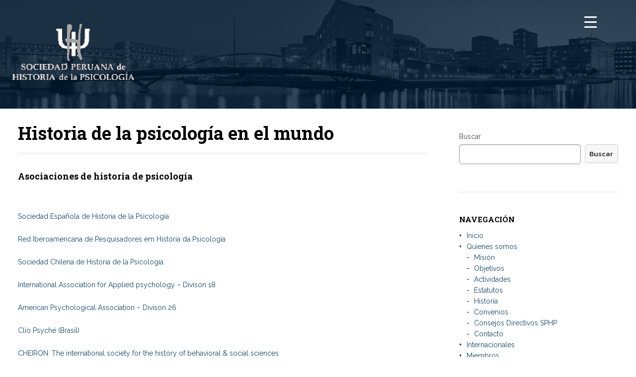

--- FILE ---
content_type: text/html; charset=UTF-8
request_url: https://historiapsiperu.org.pe/historia-de-la-psicologia-en-el-mundo/
body_size: 14315
content:
<!DOCTYPE html>
<html lang="es-CO">
<head>
<meta charset="UTF-8">


<link rel="profile" href="http://gmpg.org/xfn/11">
<link rel="pingback" href="https://historiapsiperu.org.pe/xmlrpc.php">

<!-- Mobile Specific Metas 
================================================== -->	
	  		
	<meta name='viewport' content='width=device-width, initial-scale=1, maximum-scale=1, user-scalable=no' />

<title>Historia de la psicología en el mundo &#8211; Revista Peruana de Historia de la Psicología</title>
<meta name='robots' content='max-image-preview:large' />
<link rel='dns-prefetch' href='//fonts.googleapis.com' />
<link rel='dns-prefetch' href='//s.w.org' />
<link rel="alternate" type="application/rss+xml" title="Revista Peruana de Historia de la Psicología &raquo; Feed" href="https://historiapsiperu.org.pe/feed/" />
<link rel="alternate" type="application/rss+xml" title="Revista Peruana de Historia de la Psicología &raquo; RSS de los comentarios" href="https://historiapsiperu.org.pe/comments/feed/" />
		<script type="text/javascript">
			window._wpemojiSettings = {"baseUrl":"https:\/\/s.w.org\/images\/core\/emoji\/13.1.0\/72x72\/","ext":".png","svgUrl":"https:\/\/s.w.org\/images\/core\/emoji\/13.1.0\/svg\/","svgExt":".svg","source":{"concatemoji":"https:\/\/historiapsiperu.org.pe\/wp-includes\/js\/wp-emoji-release.min.js?ver=5.8.3"}};
			!function(e,a,t){var n,r,o,i=a.createElement("canvas"),p=i.getContext&&i.getContext("2d");function s(e,t){var a=String.fromCharCode;p.clearRect(0,0,i.width,i.height),p.fillText(a.apply(this,e),0,0);e=i.toDataURL();return p.clearRect(0,0,i.width,i.height),p.fillText(a.apply(this,t),0,0),e===i.toDataURL()}function c(e){var t=a.createElement("script");t.src=e,t.defer=t.type="text/javascript",a.getElementsByTagName("head")[0].appendChild(t)}for(o=Array("flag","emoji"),t.supports={everything:!0,everythingExceptFlag:!0},r=0;r<o.length;r++)t.supports[o[r]]=function(e){if(!p||!p.fillText)return!1;switch(p.textBaseline="top",p.font="600 32px Arial",e){case"flag":return s([127987,65039,8205,9895,65039],[127987,65039,8203,9895,65039])?!1:!s([55356,56826,55356,56819],[55356,56826,8203,55356,56819])&&!s([55356,57332,56128,56423,56128,56418,56128,56421,56128,56430,56128,56423,56128,56447],[55356,57332,8203,56128,56423,8203,56128,56418,8203,56128,56421,8203,56128,56430,8203,56128,56423,8203,56128,56447]);case"emoji":return!s([10084,65039,8205,55357,56613],[10084,65039,8203,55357,56613])}return!1}(o[r]),t.supports.everything=t.supports.everything&&t.supports[o[r]],"flag"!==o[r]&&(t.supports.everythingExceptFlag=t.supports.everythingExceptFlag&&t.supports[o[r]]);t.supports.everythingExceptFlag=t.supports.everythingExceptFlag&&!t.supports.flag,t.DOMReady=!1,t.readyCallback=function(){t.DOMReady=!0},t.supports.everything||(n=function(){t.readyCallback()},a.addEventListener?(a.addEventListener("DOMContentLoaded",n,!1),e.addEventListener("load",n,!1)):(e.attachEvent("onload",n),a.attachEvent("onreadystatechange",function(){"complete"===a.readyState&&t.readyCallback()})),(n=t.source||{}).concatemoji?c(n.concatemoji):n.wpemoji&&n.twemoji&&(c(n.twemoji),c(n.wpemoji)))}(window,document,window._wpemojiSettings);
		</script>
		<style type="text/css">
img.wp-smiley,
img.emoji {
	display: inline !important;
	border: none !important;
	box-shadow: none !important;
	height: 1em !important;
	width: 1em !important;
	margin: 0 .07em !important;
	vertical-align: -0.1em !important;
	background: none !important;
	padding: 0 !important;
}
</style>
	<link rel='stylesheet' id='wp-block-library-css'  href='https://historiapsiperu.org.pe/wp-includes/css/dist/block-library/style.min.css?ver=5.8.3' type='text/css' media='all' />
<link rel='stylesheet' id='contact-form-7-css'  href='https://historiapsiperu.org.pe/wp-content/plugins/contact-form-7/includes/css/styles.css?ver=5.4.2' type='text/css' media='all' />
<link rel='stylesheet' id='polytechnic_addons_styles-css'  href='https://historiapsiperu.org.pe/wp-content/plugins/polytechnic-addons/assets/polytechnic_addons_css.css?ver=5.8.3' type='text/css' media='all' />
<link rel='stylesheet' id='dashicons-css'  href='https://historiapsiperu.org.pe/wp-includes/css/dashicons.min.css?ver=5.8.3' type='text/css' media='all' />
<link rel='stylesheet' id='rmp-menu-styles-css'  href='https://historiapsiperu.org.pe/wp-content/uploads/rmp-menu/css/rmp-menu.css?ver=689' type='text/css' media='all' />
<link rel='stylesheet' id='megamenu-css'  href='https://historiapsiperu.org.pe/wp-content/uploads/maxmegamenu/style.css?ver=dcbd79' type='text/css' media='all' />
<link rel='stylesheet' id='mythology-style-css'  href='https://historiapsiperu.org.pe/wp-content/themes/polytechnic/style.css?ver=5.8.3' type='text/css' media='all' />
<link rel='stylesheet' id='foundation-css'  href='https://historiapsiperu.org.pe/wp-content/themes/polytechnic/mythology-core/core-assets/stylesheets/core-1-foundation.css?ver=5.8.3' type='text/css' media='all' />
<link rel='stylesheet' id='skeleton-css'  href='https://historiapsiperu.org.pe/wp-content/themes/polytechnic/mythology-core/core-assets/stylesheets/core-2-skeleton.css?ver=5.8.3' type='text/css' media='all' />
<link rel='stylesheet' id='structure-css'  href='https://historiapsiperu.org.pe/wp-content/themes/polytechnic/mythology-core/core-assets/stylesheets/core-3-structure.css?ver=5.8.3' type='text/css' media='all' />
<link rel='stylesheet' id='superfish-css'  href='https://historiapsiperu.org.pe/wp-content/themes/polytechnic/mythology-core/core-assets/stylesheets/core-4-superfish.css?ver=5.8.3' type='text/css' media='all' />
<link rel='stylesheet' id='ajaxy-css'  href='https://historiapsiperu.org.pe/wp-content/themes/polytechnic/mythology-core/core-assets/stylesheets/core-5-ajaxy.css?ver=5.8.3' type='text/css' media='all' />
<link rel='stylesheet' id='comments-css'  href='https://historiapsiperu.org.pe/wp-content/themes/polytechnic/mythology-core/core-assets/stylesheets/core-6-comments.css?ver=5.8.3' type='text/css' media='all' />
<link rel='stylesheet' id='plugins-css'  href='https://historiapsiperu.org.pe/wp-content/themes/polytechnic/mythology-core/core-assets/stylesheets/core-7-plugins.css?ver=5.8.3' type='text/css' media='all' />
<link rel='stylesheet' id='media-queries-css'  href='https://historiapsiperu.org.pe/wp-content/themes/polytechnic/mythology-core/core-assets/stylesheets/core-8-media-queries.css?ver=5.8.3' type='text/css' media='all' />
<link rel='stylesheet' id='theme-structure-css'  href='https://historiapsiperu.org.pe/wp-content/themes/polytechnic/theme-core/theme-assets/stylesheets/theme-1-structure.css?ver=5.8.3' type='text/css' media='all' />
<link rel='stylesheet' id='mobile-menu-css'  href='https://historiapsiperu.org.pe/wp-content/themes/polytechnic/theme-core/theme-assets/stylesheets/theme-2-mobile-menu.css?ver=5.8.3' type='text/css' media='all' />
<link rel='stylesheet' id='theme-typography-css'  href='https://historiapsiperu.org.pe/wp-content/themes/polytechnic/theme-core/theme-assets/stylesheets/theme-3-typography.css?ver=5.8.3' type='text/css' media='all' />
<link rel='stylesheet' id='theme-plugins-css'  href='https://historiapsiperu.org.pe/wp-content/themes/polytechnic/theme-core/theme-assets/stylesheets/theme-4-plugins.css?ver=5.8.3' type='text/css' media='all' />
<link rel='stylesheet' id='theme-media-queries-css'  href='https://historiapsiperu.org.pe/wp-content/themes/polytechnic/theme-core/theme-assets/stylesheets/theme-5-media-queries.css?ver=5.8.3' type='text/css' media='all' />
<link rel='stylesheet' id='theme-colors-css'  href='https://historiapsiperu.org.pe/wp-content/themes/polytechnic/theme-core/theme-assets/stylesheets/theme-6-colors.css?ver=5.8.3' type='text/css' media='all' />
<link rel='stylesheet' id='Theme-Custom-css'  href='https://historiapsiperu.org.pe/wp-content/themes/polytechnic/theme-core/theme-assets/stylesheets/theme-7-custom.css?ver=5.8.3' type='text/css' media='all' />
<link rel='stylesheet' id='Theme-Hover-css'  href='https://historiapsiperu.org.pe/wp-content/themes/polytechnic/theme-core/theme-assets/stylesheets/theme-8-hover.css?ver=5.8.3' type='text/css' media='all' />
<link rel='stylesheet' id='Theme-Scroll-Dropdown-css'  href='https://historiapsiperu.org.pe/wp-content/themes/polytechnic/theme-core/theme-assets/stylesheets/theme-9-scroll-dropdown.css?ver=5.8.3' type='text/css' media='all' />
<link rel='stylesheet' id='Theme-Font-Roboto-Slab-css'  href='https://fonts.googleapis.com/css?family=Roboto+Slab%3A100%2C300%2C400%2C700&#038;ver=5.8.3' type='text/css' media='all' />
<link rel='stylesheet' id='Theme-Font-Raleway-css'  href='https://fonts.googleapis.com/css?family=Raleway%3A400%2C700%2C800&#038;ver=5.8.3' type='text/css' media='all' />
<link rel='stylesheet' id='prettyPhoto-css'  href='https://historiapsiperu.org.pe/wp-content/themes/polytechnic/theme-core/theme-assets/javascripts/prettyPhoto/css/prettyPhoto.css' type='text/css' media='' />
<link rel='stylesheet' id='js_composer_custom_css-css'  href='//historiapsiperu.org.pe/wp-content/uploads/js_composer/custom.css?ver=6.3.0' type='text/css' media='all' />
<script type='text/javascript' src='https://historiapsiperu.org.pe/wp-includes/js/jquery/jquery.min.js?ver=3.6.0' id='jquery-core-js'></script>
<script type='text/javascript' src='https://historiapsiperu.org.pe/wp-includes/js/jquery/jquery-migrate.min.js?ver=3.3.2' id='jquery-migrate-js'></script>
<link rel="https://api.w.org/" href="https://historiapsiperu.org.pe/wp-json/" /><link rel="alternate" type="application/json" href="https://historiapsiperu.org.pe/wp-json/wp/v2/pages/7601" /><link rel="EditURI" type="application/rsd+xml" title="RSD" href="https://historiapsiperu.org.pe/xmlrpc.php?rsd" />
<link rel="wlwmanifest" type="application/wlwmanifest+xml" href="https://historiapsiperu.org.pe/wp-includes/wlwmanifest.xml" /> 
<meta name="generator" content="WordPress 5.8.3" />
<link rel="canonical" href="https://historiapsiperu.org.pe/historia-de-la-psicologia-en-el-mundo/" />
<link rel='shortlink' href='https://historiapsiperu.org.pe/?p=7601' />
<link rel="alternate" type="application/json+oembed" href="https://historiapsiperu.org.pe/wp-json/oembed/1.0/embed?url=https%3A%2F%2Fhistoriapsiperu.org.pe%2Fhistoria-de-la-psicologia-en-el-mundo%2F" />
<link rel="alternate" type="text/xml+oembed" href="https://historiapsiperu.org.pe/wp-json/oembed/1.0/embed?url=https%3A%2F%2Fhistoriapsiperu.org.pe%2Fhistoria-de-la-psicologia-en-el-mundo%2F&#038;format=xml" />
<style type="text/css">

/** 
*
* WHAT THIS FILE DOES:;
* 1. Define default values for customizable elements.
* 2. Grab the user-created values (or the defaults) from OptionTree and assign them to CSS selectors.
*
* Note to theme-developers: Make sure you're not setting any of these values in your theme stylesheets. That just makes for extra work...
*
**/

/* Run NiceScroll CSS based on user OPTIONS - Also see Run Scripts at the bottom of this document */

	#course-list .course-credits {display: none;}
	#course-list .course-prerequisites {display: none;}

	

	/*  - THEME PRIMARY COLOR -  */	
	.theme_primary_color_text,
	.th_show_hide.th_flag_toggle:hover,
	h2.entry-title > a:hover,
	a, 
	a:visited,
	#page .tagcloud a,
	#page .vc_tta.vc_general .vc_tta-panel-title > a,
	.vc_tta-tabs .vc_grid h5 a,
	#page nav ul.menu .sub-menu li.menu-item a:hover,
	#page nav ul.menu .sub-menu li.menu-item > a,
	#page #section-navigation #site-navigation ul.mega-sub-menu li.mega-menu-item a,
	button, .button, input[type="button"], input[type="reset"], input[type="submit"],
	#page table tr td > a {	
		color: #144563; 
	}

	/*  - THEME SECONDARY COLORS -  removed #page a:hover; */
	a:hover,
	.duration, .tribe-event-duration,
	.author-description > h3,	
	.flag_toggle .icon > i:hover,
	#page #section-tophat-dropdown a:hover,
	#section-tophat .th_flag_toggle:hover .th_trigger i,
	#section-tophat .th_flag_toggle:hover .th_trigger.blurb,
	#section-tophat .menu-item-title:hover,
	#page #section-tophat a:hover, 
	#page .vc_tta.vc_general .vc_tta-panel-title:hover > a {
		color: #0db896; 
	}

	#page .vc_btn_outlined:hover,
	.nav-next:hover, .nav-previous:hover,
	#section-content .tribe-events-widget-link:hover, 
	#section-content .tribe-events-widget-link:hover a,
	#page .add_to_cart_button:hover {
    border-color: #0db896 !important;
    background-color: #0db896 !important;
    color: white !important;
	}

	/*  - THEME SECONDARY BG-COLORS -  */
	#section-header nav ul.menu ul li:hover, 
	#section-header nav ul.menu ul li.sfHover,
	#section-header nav ul.menu ul li:hover > a, 
	#section-header nav ul.menu ul li.sfHover > a,
	#page #section-navigation .mega-menu-flyout .mega-sub-menu li.mega-menu-item:hover,
	#page #section-navigation .mega-menu-flyout .mega-sub-menu li.mega-menu-item:hover > a,
	#page #section-sticky-header .mega-menu-flyout .mega-sub-menu li.mega-menu-item:hover,
	#page #section-sticky-header .mega-menu-flyout .mega-sub-menu li.mega-menu-item:hover > a,
	.wpb_tabs_nav li.ui-state-default a,
	#page .vc_tta-tabs-list li.vc_tta-tab > a,
	.course-meta .status.in-progress,
	.meter.red > span, 
	#page .tagcloud a:hover,
	.sensei .nav-next a:hover, .sensei .nav-prev a:hover, 
	#page .lesson input:hover {
		background-color: #0db896; 
		color: white !important;
	}

	
	#page .button.wc-forward, 
	.highlight-row, 
	.ui-accordion-header-active a,
	.theme_primary_color_bg,
	.ui-state-active .ui-tabs-anchor,
	.wpb_content_element .wpb_tabs_nav li:hover a,
	#page .vc_tta-tabs-list li.vc_tta-tab:hover > a,
	#page .vc_tta-tabs-list li.vc_tta-tab.vc_active > a,
	#page .button,
	#page .tagcloud a,
	.wpb_tabs_nav li.ui-state-active a,
	.vc_tta-accordion .vc_tta-panels .vc_active .vc_tta-panel-title a,
	#my-courses.ui-tabs .ui-tabs-nav li.ui-state-active a, 
	#page a.my-messages-link:hover, 
    #page .ui-state-active a.ui-tabs-anchor:hover, 
    #page #my-courses.ui-tabs .ui-tabs-nav li a:hover,
    .lesson input[type="submit"], 
    .course input[type="submit"] {
		background-color: #144563; 
		color: white !important;
	}


	/* - !IMPORTANT OVERRIDES */	
	.woocommerce span.onsale, 
	.woocommerce-page span.onsale, 
	.button.add_to_cart_button.product_type_simple, 
	#page .woocommerce .form-row input.button {
	  background: #144563 !important;
	  text-shadow: 0 1px 0 #144563 !important;
	}
	.woocommerce a.button, 
	.woocommerce button.button .woocommerce input.button, 
	.woocommerce #respond input#submit, 
	.woocommerce #content input.button, 
	.woocommerce-page a.button, 
	.woocommerce-page button.button, 
	.woocommerce-page input.button, 
	.woocommerce-page #respond input#submit, 
	.woocommerce-page #content input.button {
		background: -moz-linear-gradient(center top , #FFF -100%, #144563 100%) repeat scroll 0 0 rgba(0, 0, 0, 0) !important;
		border-color: #144563 !important;
		text-shadow: 0 -1px 0 rgba(0, 0, 0, 0.6);
		}
	.woocommerce a.button:hover, 
	.woocommerce button.button .woocommerce input.button:hover, 
	.woocommerce #respond input#submit:hover, 
	.woocommerce #content input.button:hover, 
	.woocommerce-page a.button:hover, 
	.woocommerce-page button.button:hover, 
	.woocommerce-page input.button:hover, 
	.woocommerce-page #respond input#submit:hover, 
	.woocommerce-page #content input.button:hover, 
	#page .woocommerce .form-row input.button:hover {
		background: -moz-linear-gradient(center top , #FFF -100%, #0db896 100%) repeat scroll 0 0 rgba(0, 0, 0, 0) !important;
		border-color: #0db896 !important;
		}
	.woocommerce ul.products li.product .price, 
	.woocommerce-page ul.products li.product .price, 
	.woocommerce div.product span.price, 
	.woocommerce div.product p.price, 
	.woocommerce #content div.product span.price, 
	.woocommerce #content div.product p.price, 
	.woocommerce-page div.product span.price, 
	.woocommerce-page div.product p.price, 
	.woocommerce-page #content div.product span.price, 
	.woocommerce-page #content div.product p.price {
		color: #0db896 !important;
	}

	/* STRIPE BACKGROUND COLOR & OPACITY */

	#page #section-super-header, #page #section-tophat{background: transparent; position: relative; z-index: 9999;}	
	#page #section-header{width: 100%;}

	#page #section-header .container,
	#page #section-tophat .container{z-index: 3;}

	#section-tophat .stripe_color{
		position:absolute;
		top:0px;
		width:100%;
		height:100%;
		background-color: #011a29; 
		z-index: 2;
		}

	#section-header .stripe_color{
		position:absolute;
		top:0px;
		width:100%;
		height:100%;
		background-color: #001a32; 
		opacity:0.8;
		z-index: 2;
		}

	/*  - THEME SECONDARY BG-COLORS -  */
	#sf_results #sf_val ul li.sf_selected,
	.button:hover,
	.button:active,
	.button:focus,
	input[type="submit"]:hover,
	input[type="submit"]:active,
	input[type="submit"]:focus{
		background-color: #0db896 !important;
	}

	#page #section-super-header nav#site-navigation .mega-menu-wrap .mega-menu > li.mega-menu-item-has-children ul.mega-sub-menu,
	#section-header nav ul.menu > li > .sub-menu li:first-child, 
	#sticky-superfish-menu > ul.menu > li.menu-item > ul.sub-menu > li:first-child {
		border-top-color: #0db896 !important;
	}

	/*  - THEME PRIMARY BG-COLORS OVERRIDES -  */
	#section-footer,
	#page .pptwj-tabs-wrap .tab-links {	
		background-color: #144563; 
	}
	
	#page .pptwj-tabs-wrap .tab-links,
	.th_slidingDiv, 
	.wpb_tabs_nav {
		border-bottom-color: #144563 !important;
	}

	/*  - THEME SECONDARY BG-COLORS OVERRIDES -  */
	.pptwj-tabs-wrap .tab-links li a.selected, 
	.pptwj-tabs-wrap .tab-links li a:hover {
		background-color: #0db896 !important; 
	}

	/* DEFAULT POST-GRID HOVER COLORS */
		.module-content{background: transparent;}
		.module-inner .color_background{ 
			position:absolute;
			top:0px;
			left:0px;
			width:100%;
			height:100%;
			z-index: 1 !important;
			background-color: #144563; 
			opacity:0;
			}
			.module-inner:hover .color_background{
				opacity: 0.9;
				}
	
	/*  - Slider Arrows -  */
	.tp-leftarrow.default {
	  background-color: #144563;
	  background-image: url("https://historiapsiperu.org.pe/wp-content/themes/polytechnic/theme-core/theme-assets/images/slider_arrow_left.png") !important;
	  border-radius: 20px;
	}
	.tp-rightarrow.default {
	  background-color: #144563;
	  background-image: url("https://historiapsiperu.org.pe/wp-content/themes/polytechnic/theme-core/theme-assets/images/slider_arrow_right.png") !important;
	  border-radius: 20px;
	}


	/* SKIN BUILDER */

	#section-tophat-dropdown{
		background-color: #1f3345;
				}
	#section-tophat .stripe_color{
		background-color: #011a29;
				}
	#section-header .stripe_image{
		position: absolute; top: 0; left: 0; height: 100%; width: 100%; z-index: 1;
					background: url("http://polytechnic.themeisland.net/wp-content/uploads/sites/10/2014/03/photodune-822629-university-complex-m.jpg") repeat;
			background-size: cover;
			background-position: 50% 50%;
				}

			#section-header .stripe_image {
			-moz-filter: url("data:image/svg+xml;utf8,<svg xmlns=\'http://www.w3.org/2000/svg\'><filter id=\'grayscale\'><feColorMatrix type=\'matrix\' values=\'0.3333 0.3333 0.3333 0 0 0.3333 0.3333 0.3333 0 0 0.3333 0.3333 0.3333 0 0 0 0 0 1 0\'/></filter></svg>#grayscale");
	         -o-filter: url("data:image/svg+xml;utf8,<svg xmlns=\'http://www.w3.org/2000/svg\'><filter id=\'grayscale\'><feColorMatrix type=\'matrix\' values=\'0.3333 0.3333 0.3333 0 0 0.3333 0.3333 0.3333 0 0 0.3333 0.3333 0.3333 0 0 0 0 0 1 0\'/></filter></svg>#grayscale");
	         -webkit-filter: grayscale(100%);
	         filter: gray;
	         filter: url("data:image/svg+xml;utf8,<svg xmlns=\'http://www.w3.org/2000/svg\'><filter id=\'grayscale\'><feColorMatrix type=\'matrix\' values=\'0.3333 0.3333 0.3333 0 0 0.3333 0.3333 0.3333 0 0 0.3333 0.3333 0.3333 0 0 0 0 0 1 0\'/></filter></svg>#grayscale");
		}
	
    #section-header .stripe_color {
    	background-color: #001a32;
		opacity: 0.8;
	}

	#section-sticky-header-background{
		background-color: #011A29;
				}
	#section-header nav ul.menu > li:after, #page #section-navigation ul.mega-menu li.mega-menu-item a:after{
		background-color: #FFFFFF;
		}
	#page #section-super-header nav#site-navigation .mega-menu-wrap .mega-menu > li.mega-menu-item-has-children ul.mega-sub-menu, #section-header nav ul.menu > li > .sub-menu li:first-child{
		border-top-color:  !important;
		}
	#mega-menu-wrap-primary_menu-241 #mega-menu-primary_menu-241 > li.mega-menu-megamenu > ul.mega-sub-menu, #page #section-super-header ul.mega-sub-menu li{
		background-color: #eeeeee;
				}
	html, body, #section-content{
		background-color: #ffffff;
				}
	#section-content .container > .sixteen{
		background-color: #ffffff;
				}
	#section-footer{
		background-color: #1f3345;
				}
	#section-sub-footer{
		background-color: #011a29;
				}


/* NEW VISUAL COMPOSER STYLING OPTIONS */


/*  - Layout: Content AD Space -  */
	.content-ad-space {margin-bottom: 2rem;}

	#page .entry-title, #page .breadcrumbs {text-align: left;}

	
		#section-header h1.site-title{
			margin-top: 2.5rem !important; 
			}
		
		#section-header h1.site-title{
			margin-bottom: 2.5rem !important; 
			}
		
		#section-header nav ul.menu, #section-header nav ul.mega-menu, #section-header nav .menu > ul {
			padding-top: 4.5rem !important; 
			}
		
		#section-header nav ul.menu, #section-header nav ul.mega-menu, #section-header nav .menu > ul {
			padding-bottom: 4.5rem !important; 
			}
		
		#section-sticky-header h1.site-title{
			margin-top: 0.4rem !important; 
			}
		
		#section-sticky-header h1.site-title{
			margin-bottom: 0.4rem !important; 
			}
		
		#section-sticky-header nav ul.menu{
			padding-top: 0.4rem !important; 
			}
		
		#section-sticky-header nav ul.menu, #section-sticky-header li ul.sub-menu{
			padding-bottom: 0.4rem !important; 
			}
		
		#section-sticky-header, #section-sticky-header-background {
			height: 4rem !important; 
			}
		
		#dynamic-to-top {
		  background-color: transparent !important;
		  border: 2px solid transparent !important;
		  border-radius: 0 !important;
		  bottom: auto !important;
		  box-shadow: none !important;
		  padding: 0 !important;
		  right: 5% !important;
		  top: 13px !important;
		  transition: all 0.5s ease 0s !important;
		}
		.page #dynamic-to-top span {
		  background: url("https://historiapsiperu.org.pe/wp-content/themes/polytechnic/theme-core/theme-assets/images/up.png") no-repeat scroll 0 0 rgba(0, 0, 0, 0) !important;
		  display: block;
		  height: 10px;
		  overflow: hidden;
		  width: 14px;
		}
		#dynamic-to-top:hover {
		  background-color: transparent !important;
		  background-image: url("") !important;
		  border: 2px solid transparent !important;
		  opacity: 1 !important;
		}
		#dynamic-to-top:hover span {	
			background-image: url("https://historiapsiperu.org.pe/wp-content/themes/polytechnic/theme-core/theme-assets/images/up.png") !important;
		}
	#skeleton-container .module-inner {
  width: 100% !important;
}
.page-id-2 #skelton-wrap {
  display: none;
}

.hover-grid .wpb_column {
  padding: 0 8px;
}
.entry-media {
  display: none !important;
}

#section-header h1.site-title {
  line-height: 1em;
}

#section-header h1.site-title img {
  display: none;
}

#section-header h1.site-title.modified-title img {
  display: block;
} 
</style>

<script type="text/javascript">
jQuery(document).ready(function () {
  const titleHTMLElement = document.querySelector('#site-heading .site-title');
  const magazineTitle = 'Revista Peruana de Historia de la Psicología';
  const urlSlugs = [
    'revistas',
    'acerca-de-la-revista-peruana-de-historia-de-la-psicologia',
    'equipo-editorial',
    'normas-de-publicacion',
    'indizaciones',
    'volumen-'
  ];
  const urlPath = window.location.pathname.replaceAll('/', '');
  const slugIsFound = urlSlugs.some(function(element) {
    return urlPath.includes(element);
  });
  
  titleHTMLElement.classList.add('modified-title');

  if (slugIsFound) {
    titleHTMLElement.innerHTML = magazineTitle;
  } else {
    titleHTMLElement.innerHTML = `<img id="site-logo" class="left text-left" src="https://historiapsiperu.org.pe/wp-content/uploads/2021/08/SPHP-Logo1-1.png" alt="Revista Peruana de Historia de la Psicología">`;
  }
});</script><style type="text/css" media="screen">body{position:relative}#dynamic-to-top{display:none;overflow:hidden;width:auto;z-index:90;position:fixed;bottom:20px;right:20px;top:auto;left:auto;font-family:sans-serif;font-size:1em;color:#fff;text-decoration:none;padding:17px 16px;border:1px solid #000;background:#272727;-webkit-background-origin:border;-moz-background-origin:border;-icab-background-origin:border;-khtml-background-origin:border;-o-background-origin:border;background-origin:border;-webkit-background-clip:padding-box;-moz-background-clip:padding-box;-icab-background-clip:padding-box;-khtml-background-clip:padding-box;-o-background-clip:padding-box;background-clip:padding-box;-webkit-box-shadow:0 1px 3px rgba( 0, 0, 0, 0.4 ), inset 0 0 0 1px rgba( 0, 0, 0, 0.2 ), inset 0 1px 0 rgba( 255, 255, 255, .4 ), inset 0 10px 10px rgba( 255, 255, 255, .1 );-ms-box-shadow:0 1px 3px rgba( 0, 0, 0, 0.4 ), inset 0 0 0 1px rgba( 0, 0, 0, 0.2 ), inset 0 1px 0 rgba( 255, 255, 255, .4 ), inset 0 10px 10px rgba( 255, 255, 255, .1 );-moz-box-shadow:0 1px 3px rgba( 0, 0, 0, 0.4 ), inset 0 0 0 1px rgba( 0, 0, 0, 0.2 ), inset 0 1px 0 rgba( 255, 255, 255, .4 ), inset 0 10px 10px rgba( 255, 255, 255, .1 );-o-box-shadow:0 1px 3px rgba( 0, 0, 0, 0.4 ), inset 0 0 0 1px rgba( 0, 0, 0, 0.2 ), inset 0 1px 0 rgba( 255, 255, 255, .4 ), inset 0 10px 10px rgba( 255, 255, 255, .1 );-khtml-box-shadow:0 1px 3px rgba( 0, 0, 0, 0.4 ), inset 0 0 0 1px rgba( 0, 0, 0, 0.2 ), inset 0 1px 0 rgba( 255, 255, 255, .4 ), inset 0 10px 10px rgba( 255, 255, 255, .1 );-icab-box-shadow:0 1px 3px rgba( 0, 0, 0, 0.4 ), inset 0 0 0 1px rgba( 0, 0, 0, 0.2 ), inset 0 1px 0 rgba( 255, 255, 255, .4 ), inset 0 10px 10px rgba( 255, 255, 255, .1 );box-shadow:0 1px 3px rgba( 0, 0, 0, 0.4 ), inset 0 0 0 1px rgba( 0, 0, 0, 0.2 ), inset 0 1px 0 rgba( 255, 255, 255, .4 ), inset 0 10px 10px rgba( 255, 255, 255, .1 );-webkit-border-radius:30px;-moz-border-radius:30px;-icab-border-radius:30px;-khtml-border-radius:30px;border-radius:30px}#dynamic-to-top:hover{background:#4e9c9c;background:#272727 -webkit-gradient( linear, 0% 0%, 0% 100%, from( rgba( 255, 255, 255, .2 ) ), to( rgba( 0, 0, 0, 0 ) ) );background:#272727 -webkit-linear-gradient( top, rgba( 255, 255, 255, .2 ), rgba( 0, 0, 0, 0 ) );background:#272727 -khtml-linear-gradient( top, rgba( 255, 255, 255, .2 ), rgba( 0, 0, 0, 0 ) );background:#272727 -moz-linear-gradient( top, rgba( 255, 255, 255, .2 ), rgba( 0, 0, 0, 0 ) );background:#272727 -o-linear-gradient( top, rgba( 255, 255, 255, .2 ), rgba( 0, 0, 0, 0 ) );background:#272727 -ms-linear-gradient( top, rgba( 255, 255, 255, .2 ), rgba( 0, 0, 0, 0 ) );background:#272727 -icab-linear-gradient( top, rgba( 255, 255, 255, .2 ), rgba( 0, 0, 0, 0 ) );background:#272727 linear-gradient( top, rgba( 255, 255, 255, .2 ), rgba( 0, 0, 0, 0 ) );cursor:pointer}#dynamic-to-top:active{background:#272727;background:#272727 -webkit-gradient( linear, 0% 0%, 0% 100%, from( rgba( 0, 0, 0, .3 ) ), to( rgba( 0, 0, 0, 0 ) ) );background:#272727 -webkit-linear-gradient( top, rgba( 0, 0, 0, .1 ), rgba( 0, 0, 0, 0 ) );background:#272727 -moz-linear-gradient( top, rgba( 0, 0, 0, .1 ), rgba( 0, 0, 0, 0 ) );background:#272727 -khtml-linear-gradient( top, rgba( 0, 0, 0, .1 ), rgba( 0, 0, 0, 0 ) );background:#272727 -o-linear-gradient( top, rgba( 0, 0, 0, .1 ), rgba( 0, 0, 0, 0 ) );background:#272727 -ms-linear-gradient( top, rgba( 0, 0, 0, .1 ), rgba( 0, 0, 0, 0 ) );background:#272727 -icab-linear-gradient( top, rgba( 0, 0, 0, .1 ), rgba( 0, 0, 0, 0 ) );background:#272727 linear-gradient( top, rgba( 0, 0, 0, .1 ), rgba( 0, 0, 0, 0 ) )}#dynamic-to-top,#dynamic-to-top:active,#dynamic-to-top:focus,#dynamic-to-top:hover{outline:none}#dynamic-to-top span{display:block;overflow:hidden;width:14px;height:12px;background:url( https://historiapsiperu.org.pe/wp-content/plugins/dynamic-to-top/css/images/up.png )no-repeat center center}</style><meta name="generator" content="Powered by WPBakery Page Builder - drag and drop page builder for WordPress."/>

<!-- Styles cached and displayed inline for speed. Generated by http://stylesplugin.com -->
<style type="text/css" id="styles-plugin-css">

</style>
<noscript><style> .wpb_animate_when_almost_visible { opacity: 1; }</style></noscript><style type="text/css">/** Mega Menu CSS: fs **/</style>
</head>

<body class="page-template-default page page-id-7601 mega-menu-primary-menu styles wpb-js-composer js-comp-ver-6.3.0 vc_responsive">


<div id="page" class="hfeed site">

	
	<!-- Check If Tophat Dropdown Is On -->
	 

		<!-- Start Tophat Dropdown -->
		<div class="super-container full-width" id="section-tophat-dropdown">
			<div class="th_slidingDiv" style="display: none;">
				<div class="container clearfix">
					<div class="four columns">
												</div>
					<div class="four columns">
												</div>
					<div class="four columns">
												</div>
					<div class="four columns">
												</div>
		       	</div>
		    </div>
		</div>
		<!-- /End Tophat Dropdown -->

		
	<!-- /End Tophat Dropdown Check -->

	<!-- Get The Tophat -->
	<!-- Top Hat -->

	<!-- Start The Super-Header -->
	<div id="section-super-header" class="clearfix">
		<header id="section-header" class="clearfix" role="banner">
			<div class="container">
				<div class="sixteen columns">
					<!-- Site Header -->
					<div id="site-heading" class="five columns left text-left site-title alpha" role="heading">
					    <a href="https://historiapsiperu.org.pe/" title="Revista Peruana de Historia de la Psicología" rel="home">
					    <h1 class="site-title">
					                                
					            <!-- Output Site Title for H1, but Hide it because we are using a logo -->
					            <div id="site-title-hidden">
					                Revista Peruana de Historia de la Psicología					            </div>
					            <img id="site-logo" class="left text-left" src="https://historiapsiperu.org.pe/wp-content/uploads/2021/08/SPHP-Logo1-1.png" alt="Revista Peruana de Historia de la Psicología">
					                                
					    </h1>
					    </a>
					</div>
					
					<!-- Menu -->
			  		<div id="section-navigation" class="clearfix" role="navigation">
						<div class="container">
							<div class="eleven columns omega right text-right">
								<nav id="site-navigation" class="" role="menu">
									<!-- DESKTOP MENU -->
<div id="superfish-menu" class="dropdown-menu">
		
	<!-- DEFAULT NAVIGATION -->
	<div id="mega-menu-wrap-primary_menu" class="mega-menu-wrap"><div class="mega-menu-toggle"><div class="mega-toggle-blocks-left"></div><div class="mega-toggle-blocks-center"></div><div class="mega-toggle-blocks-right"><div class='mega-toggle-block mega-menu-toggle-animated-block mega-toggle-block-0' id='mega-toggle-block-0'><button aria-label="Toggle Menu" class="mega-toggle-animated mega-toggle-animated-slider" type="button" aria-expanded="false">
                  <span class="mega-toggle-animated-box">
                    <span class="mega-toggle-animated-inner"></span>
                  </span>
                </button></div></div></div><ul id="mega-menu-primary_menu" class="mega-menu max-mega-menu mega-menu-horizontal mega-no-js" data-event="hover_intent" data-effect="fade_up" data-effect-speed="200" data-effect-mobile="slide_left" data-effect-speed-mobile="200" data-mobile-force-width="false" data-second-click="go" data-document-click="collapse" data-vertical-behaviour="standard" data-breakpoint="200" data-unbind="true" data-mobile-state="collapse_all" data-mobile-direction="vertical" data-hover-intent-timeout="300" data-hover-intent-interval="100"><li class="mega-menu-item mega-menu-item-type-custom mega-menu-item-object-custom mega-align-bottom-left mega-menu-flyout mega-menu-item-7771" id="mega-menu-item-7771"><a class="mega-menu-link" href="/" tabindex="0">Inicio</a></li><li class="mega-menu-item mega-menu-item-type-custom mega-menu-item-object-custom mega-menu-item-has-children mega-align-bottom-left mega-menu-flyout mega-menu-item-7584" id="mega-menu-item-7584"><a class="mega-menu-link" href="#" aria-expanded="false" tabindex="0">Quienes somos<span class="mega-indicator" aria-hidden="true"></span></a>
<ul class="mega-sub-menu">
<li class="mega-menu-item mega-menu-item-type-post_type mega-menu-item-object-page mega-menu-item-7585" id="mega-menu-item-7585"><a class="mega-menu-link" href="https://historiapsiperu.org.pe/mision/">Misión</a></li><li class="mega-menu-item mega-menu-item-type-post_type mega-menu-item-object-page mega-menu-item-7586" id="mega-menu-item-7586"><a class="mega-menu-link" href="https://historiapsiperu.org.pe/objetivos/">Objetivos</a></li><li class="mega-menu-item mega-menu-item-type-post_type mega-menu-item-object-page mega-menu-item-7587" id="mega-menu-item-7587"><a class="mega-menu-link" href="https://historiapsiperu.org.pe/actividades/">Actividades</a></li><li class="mega-menu-item mega-menu-item-type-custom mega-menu-item-object-custom mega-menu-item-7588" id="mega-menu-item-7588"><a class="mega-menu-link" href="https://historiapsiperu.org.pe/wp-content/uploads/2021/08/SPHP-Acta-y-Estatuto-2013.pdf">Estatutos</a></li><li class="mega-menu-item mega-menu-item-type-post_type mega-menu-item-object-page mega-menu-item-7592" id="mega-menu-item-7592"><a class="mega-menu-link" href="https://historiapsiperu.org.pe/historia/">Historia</a></li><li class="mega-menu-item mega-menu-item-type-custom mega-menu-item-object-custom mega-menu-item-7595" id="mega-menu-item-7595"><a class="mega-menu-link" href="https://historiapsiperu.org.pe/wp-content/uploads/2021/08/Convenio-de-colaboracion-SEHP-SPHP.pdf">Convenios</a></li><li class="mega-menu-item mega-menu-item-type-post_type mega-menu-item-object-page mega-menu-item-7670" id="mega-menu-item-7670"><a class="mega-menu-link" href="https://historiapsiperu.org.pe/consejos-directivos-sphp/">Consejos Directivos SPHP</a></li><li class="mega-menu-item mega-menu-item-type-post_type mega-menu-item-object-page mega-menu-item-7800" id="mega-menu-item-7800"><a class="mega-menu-link" href="https://historiapsiperu.org.pe/contacto/">Contacto</a></li></ul>
</li><li class="mega-menu-item mega-menu-item-type-post_type mega-menu-item-object-page mega-current-menu-item mega-page_item mega-page-item-7601 mega-current_page_item mega-align-bottom-left mega-menu-flyout mega-menu-item-7603" id="mega-menu-item-7603"><a class="mega-menu-link" href="https://historiapsiperu.org.pe/historia-de-la-psicologia-en-el-mundo/" aria-current="page" tabindex="0">Internacionales</a></li><li class="mega-menu-item mega-menu-item-type-post_type mega-menu-item-object-page mega-align-bottom-left mega-menu-flyout mega-menu-item-7663" id="mega-menu-item-7663"><a class="mega-menu-link" href="https://historiapsiperu.org.pe/miembros/" tabindex="0">Miembros</a></li><li class="mega-menu-item mega-menu-item-type-post_type mega-menu-item-object-page mega-align-bottom-left mega-menu-flyout mega-menu-item-7693" id="mega-menu-item-7693"><a class="mega-menu-link" href="https://historiapsiperu.org.pe/seminarios/" tabindex="0">Seminarios</a></li><li class="mega-menu-item mega-menu-item-type-custom mega-menu-item-object-custom mega-menu-item-has-children mega-align-bottom-left mega-menu-flyout mega-menu-item-7703" id="mega-menu-item-7703"><a class="mega-menu-link" href="#" aria-expanded="false" tabindex="0">Publicaciones<span class="mega-indicator" aria-hidden="true"></span></a>
<ul class="mega-sub-menu">
<li class="mega-menu-item mega-menu-item-type-custom mega-menu-item-object-custom mega-menu-item-has-children mega-menu-item-7899" id="mega-menu-item-7899"><a class="mega-menu-link" href="#" aria-expanded="false">Revista<span class="mega-indicator" aria-hidden="true"></span></a>
	<ul class="mega-sub-menu">
<li class="mega-menu-item mega-menu-item-type-post_type mega-menu-item-object-page mega-menu-item-7706" id="mega-menu-item-7706"><a class="mega-menu-link" href="https://historiapsiperu.org.pe/acerca-de-la-revista-peruana-de-historia-de-la-psicologia/">Acerca de la Revista</a></li><li class="mega-menu-item mega-menu-item-type-post_type mega-menu-item-object-page mega-menu-item-7705" id="mega-menu-item-7705"><a class="mega-menu-link" href="https://historiapsiperu.org.pe/equipo-editorial/">Equipo editorial</a></li><li class="mega-menu-item mega-menu-item-type-post_type mega-menu-item-object-page mega-menu-item-7704" id="mega-menu-item-7704"><a class="mega-menu-link" href="https://historiapsiperu.org.pe/normas-de-publicacion/">Normas de Publicación</a></li><li class="mega-menu-item mega-menu-item-type-post_type mega-menu-item-object-page mega-menu-item-7721" id="mega-menu-item-7721"><a class="mega-menu-link" href="https://historiapsiperu.org.pe/archivos/">Archivos</a></li><li class="mega-menu-item mega-menu-item-type-post_type mega-menu-item-object-page mega-menu-item-7805" id="mega-menu-item-7805"><a class="mega-menu-link" href="https://historiapsiperu.org.pe/indizaciones/">Indizaciones</a></li>	</ul>
</li><li class="mega-menu-item mega-menu-item-type-post_type mega-menu-item-object-page mega-menu-item-7892" id="mega-menu-item-7892"><a class="mega-menu-link" href="https://historiapsiperu.org.pe/coleccion-de-libros-de-historia-de-la-psicologia-peruana/">Libros</a></li><li class="mega-menu-item mega-menu-item-type-post_type mega-menu-item-object-page mega-menu-item-7997" id="mega-menu-item-7997"><a class="mega-menu-link" href="https://historiapsiperu.org.pe/videos/">Videos</a></li><li class="mega-menu-item mega-menu-item-type-post_type mega-menu-item-object-page mega-menu-item-8014" id="mega-menu-item-8014"><a class="mega-menu-link" href="https://historiapsiperu.org.pe/ilustraciones-y-figuras/">Ilustraciones y Figuras</a></li></ul>
</li></ul></div>	<!-- /DEFAULT NAVIGATION -->
				 
</div>
<!-- /DESKTOP MENU -->								</nav>
							</div>
						</div>
					</div>
					
				</div>
			</div>

			<!-- Super Header Background And Color Overlay -->
			<div class="stripe_color"></div>
			<div class="stripe_image"></div>
		</header><!-- #masthead -->

		<!-- Check If Device Is Mobile/Handheld: if it is, don't load sticky-nav -->
					<!-- Start Sticky Header -->
			 
			<!-- /End Sticky Header -->
				
	</div>
	<!-- /End The Super-Header -->

	<!-- Start The Content Section -->
	<div id="section-content" class="clearfix">
		<div class="container">
			<div class="sixteen columns">        

				<!-- Start Left Sidebars (left of the content area). The remaining options (right of the content area) are found in sidebar.php -->
								<!-- /End Left Sidebars -->

	<div id="primary" class="left eleven columns">

		<main id="main" class="site-main" role="main">		

			
				
<article id="post-7601" class="post-7601 page type-page status-publish hentry">

			<header class="entry-header clearfix">

					<h1 class="entry-title">Historia de la psicología en el mundo</h1>
		
		<!-- Page Breadcrumbs -->
		
		<hr class="title"/>
	</header>
		<!-- .entry-header -->

	<!-- Meta -->
		<!-- /End Meta -->

	<!-- hAtom Checks -->
			<div class="microformats-container">
			<!-- hAtom Requirement - Author -->
			<span class="vcard author"><span class="fn"></span></span>
			<!-- hAtom Requirement - Date -->
			<span class="date updated"></span>
		</div>
		<!-- /End hAtom Checks -->

	<!-- The Content -->
	<div class="entry-content">
		<h3><strong>Asociaciones de historia de psicología</strong></h3>
<p>&nbsp;</p>
<p><a href="http://sehp.org/wordpress/?page_id=13" target="_blank" rel="noopener">Sociedad Española de Historia de la Psicología</a></p>
<p><a href="https://ripehp.com/" target="_blank" rel="noopener">Red Iberoamericana de Pesquisadores em História da Psicologia</a></p>
<p><a href="https://www.facebook.com/SoCHiPs/" target="_blank" rel="noopener">Sociedad Chilena de Historia de la Psicología</a></p>
<p><a href="https://iaapsy.org/" target="_blank" rel="noopener">International Association for Applied psychology &#8211; Divison 18</a></p>
<p><a href="http://historyofpsych.org/" target="_blank" rel="noopener">American Psychological Association &#8211; Divison 26 </a></p>
<p><a href="http://www.cliopsyche.uerj.br/" target="_blank" rel="noopener">Clío Psyché (Brasil)</a></p>
<p><a href="http://www.bcp.psych.ualberta.ca/~mike/Cheiron/" target="_blank" rel="noopener">CHEIRON: The international society for the history of behavioral &amp; social sciences</a></p>
<p>&nbsp;</p>
<h3><strong>Revistas de historia de la psicología</strong></h3>
<p>&nbsp;</p>
<p><a href="https://onlinelibrary.wiley.com/journal/15206696" target="_blank" rel="noopener">Journal of the History of the Behavioral Sciences</a></p>
<p><a href="https://www.revistahistoriapsicologia.es/" target="_blank" rel="noopener">Revista de Historia de la Psicología (España)</a></p>
<p><a href="https://www.culturaspsi.org/" target="_blank" rel="noopener">Culturas Psi</a></p>
<p><a href="https://periodicos.ufmg.br/index.php/memorandum" target="_blank" rel="noopener">Memorandum: Memória e História em Psicologia</a></p>
<p><a href="http://23118.psi.uba.ar/academica/carrerasdegrado/psicologia/informacion_adicional/obligatorias/034_historia_2/inv_rv.htm" target="_blank" rel="noopener">Revista de Historia de la Psicología en Argentina</a></p>
<p><a href="https://www.journals.uchicago.edu/toc/isis/current" target="_blank" rel="noopener">ISIS: An international review devoted to the history of science and its cultural influences</a></p>
<p><a href="https://www.sciencedirect.com/journal/the-history-of-the-family" target="_blank" rel="noopener">Journal of the History of the Family</a></p>
<p><a href="https://journals.sagepub.com/home/hpy" target="_blank" rel="noopener">Journal of the History of Psychiatry</a></p>
<p><a href="https://www.apa.org/pubs/journals/hop" target="_blank" rel="noopener">History of Psychology (APA)</a></p>
			</div><!-- .entry-content -->
	
	<div class="after-content">

		
		
		
	</div>


	

</article><!-- #post-## -->
				
			
		</main><!-- #main -->
	</div><!-- #primary -->


	<div id="secondary" class="widget-area right five columns  " role="complementary">
		
		
		<aside id="block-2" class="widget widget_block widget_search"><form role="search" method="get" action="https://historiapsiperu.org.pe/" class="wp-block-search__button-outside wp-block-search__text-button wp-block-search"><label for="wp-block-search__input-1" class="wp-block-search__label">Buscar</label><div class="wp-block-search__inside-wrapper"><input type="search" id="wp-block-search__input-1" class="wp-block-search__input" name="s" value="" placeholder=""  required /><button type="submit" class="wp-block-search__button ">Buscar</button></div></form><hr /></aside><aside id="nav_menu-2" class="widget widget_nav_menu"><h3 class="widget-title">Navegación</h3><div class="menu-primary-menu-container"><ul id="menu-primary-menu" class="menu"><li id="menu-item-7771" class="menu-item menu-item-type-custom menu-item-object-custom menu-item-7771"><a href="/">Inicio</a></li>
<li id="menu-item-7584" class="menu-item menu-item-type-custom menu-item-object-custom menu-item-has-children menu-item-7584"><a href="#">Quienes somos</a>
<ul class="sub-menu">
	<li id="menu-item-7585" class="menu-item menu-item-type-post_type menu-item-object-page menu-item-7585"><a href="https://historiapsiperu.org.pe/mision/">Misión</a></li>
	<li id="menu-item-7586" class="menu-item menu-item-type-post_type menu-item-object-page menu-item-7586"><a href="https://historiapsiperu.org.pe/objetivos/">Objetivos</a></li>
	<li id="menu-item-7587" class="menu-item menu-item-type-post_type menu-item-object-page menu-item-7587"><a href="https://historiapsiperu.org.pe/actividades/">Actividades</a></li>
	<li id="menu-item-7588" class="menu-item menu-item-type-custom menu-item-object-custom menu-item-7588"><a href="https://historiapsiperu.org.pe/wp-content/uploads/2021/08/SPHP-Acta-y-Estatuto-2013.pdf">Estatutos</a></li>
	<li id="menu-item-7592" class="menu-item menu-item-type-post_type menu-item-object-page menu-item-7592"><a href="https://historiapsiperu.org.pe/historia/">Historia</a></li>
	<li id="menu-item-7595" class="menu-item menu-item-type-custom menu-item-object-custom menu-item-7595"><a href="https://historiapsiperu.org.pe/wp-content/uploads/2021/08/Convenio-de-colaboracion-SEHP-SPHP.pdf">Convenios</a></li>
	<li id="menu-item-7670" class="menu-item menu-item-type-post_type menu-item-object-page menu-item-7670"><a href="https://historiapsiperu.org.pe/consejos-directivos-sphp/">Consejos Directivos SPHP</a></li>
	<li id="menu-item-7800" class="menu-item menu-item-type-post_type menu-item-object-page menu-item-7800"><a href="https://historiapsiperu.org.pe/contacto/">Contacto</a></li>
</ul>
</li>
<li id="menu-item-7603" class="menu-item menu-item-type-post_type menu-item-object-page current-menu-item page_item page-item-7601 current_page_item menu-item-7603"><a href="https://historiapsiperu.org.pe/historia-de-la-psicologia-en-el-mundo/" aria-current="page">Internacionales</a></li>
<li id="menu-item-7663" class="menu-item menu-item-type-post_type menu-item-object-page menu-item-7663"><a href="https://historiapsiperu.org.pe/miembros/">Miembros</a></li>
<li id="menu-item-7693" class="menu-item menu-item-type-post_type menu-item-object-page menu-item-7693"><a href="https://historiapsiperu.org.pe/seminarios/">Seminarios</a></li>
<li id="menu-item-7703" class="menu-item menu-item-type-custom menu-item-object-custom menu-item-has-children menu-item-7703"><a href="#">Publicaciones</a>
<ul class="sub-menu">
	<li id="menu-item-7899" class="menu-item menu-item-type-custom menu-item-object-custom menu-item-has-children menu-item-7899"><a href="#">Revista</a>
	<ul class="sub-menu">
		<li id="menu-item-7706" class="menu-item menu-item-type-post_type menu-item-object-page menu-item-7706"><a href="https://historiapsiperu.org.pe/acerca-de-la-revista-peruana-de-historia-de-la-psicologia/">Acerca de la Revista</a></li>
		<li id="menu-item-7705" class="menu-item menu-item-type-post_type menu-item-object-page menu-item-7705"><a href="https://historiapsiperu.org.pe/equipo-editorial/">Equipo editorial</a></li>
		<li id="menu-item-7704" class="menu-item menu-item-type-post_type menu-item-object-page menu-item-7704"><a href="https://historiapsiperu.org.pe/normas-de-publicacion/">Normas de Publicación</a></li>
		<li id="menu-item-7721" class="menu-item menu-item-type-post_type menu-item-object-page menu-item-7721"><a href="https://historiapsiperu.org.pe/archivos/">Archivos</a></li>
		<li id="menu-item-7805" class="menu-item menu-item-type-post_type menu-item-object-page menu-item-7805"><a href="https://historiapsiperu.org.pe/indizaciones/">Indizaciones</a></li>
	</ul>
</li>
	<li id="menu-item-7892" class="menu-item menu-item-type-post_type menu-item-object-page menu-item-7892"><a href="https://historiapsiperu.org.pe/coleccion-de-libros-de-historia-de-la-psicologia-peruana/">Libros</a></li>
	<li id="menu-item-7997" class="menu-item menu-item-type-post_type menu-item-object-page menu-item-7997"><a href="https://historiapsiperu.org.pe/videos/">Videos</a></li>
	<li id="menu-item-8014" class="menu-item menu-item-type-post_type menu-item-object-page menu-item-8014"><a href="https://historiapsiperu.org.pe/ilustraciones-y-figuras/">Ilustraciones y Figuras</a></li>
</ul>
</li>
</ul></div><hr /></aside>	</div><!-- #secondary -->

			</div>
		</div>
	</div><!-- #content -->

	<!-- Check If Footer Is On -->
	 

		<!-- Start Footer Section -->
		<div id="section-footer" class="clearfix">
			<div class="container">

				<!-- Start Pre-Footer -->
				<div id="pre-footer-image" class="sixteen columns">
							        		
				</div>

				<div id="pre-footer-blurb" class="sixteen columns">
							        		
				</div>
				<!-- /End Pre-Footer -->

				<!-- Start Footer Widgets -->
				<div class="sixteen columns">
					<div class="sixteen columns">
					<aside id="block-7" class="widget widget_block widget_text">
<p><strong>Correos de contacto:</strong><br><br><a href="mailto:sphp@historiapsiperu.org.pe">sphp@historiapsiperu.org.pe</a><br><a href="mailto:revista@historiapsiperu.org.pe">revista@historiapsiperu.org.pe</a><br><a href="mailto:seminarios@historiapsiperu.org.pe">seminarios@historiapsiperu.org.pe</a></p>
</aside>					</div>
					<div class="sixteen columns">
										</div>
					<div class="sixteen columns">
										</div>
					<div class="sixteen columns">
										</div>
					<div class="sixteen columns">
										</div>
					<div class="sixteen columns">
										</div>
				</div>
				<!-- /End Footer Widgets -->

				<!-- Start Post-Footer Image -->
				<div id="footer-image" class="sixteen columns">
							        		
				</div>
				<!-- /End Post-Footer Image -->

			</div>
		</div><!-- #colophon -->
		<!-- /End The Footer Section -->

		<!-- /End Footer Check -->

	<!-- Start Sub-Foooter Check -->
	
		<!-- Start Sub-Foooter -->
		<footer id="section-sub-footer" class="site-sub-footer clearfix" role="contentinfo">
			<div class="container">
				<div class="sixteen columns">

					<div class="columns left">
						&#169; Sociedad Peruana de la Historia de la Psicología					</div><!-- .site-info -->

					<div class="columns right">
																	</div>	

				</div>
			</div>
		</footer><!-- #colophon -->
		<!-- /End Sub-Foooter -->

		<!-- /End Sub-Foooter Check -->

</div><!-- #page -->

			<button type="button"  aria-controls="rmp-container-7574" aria-label="Menu Trigger" id="rmp_menu_trigger-7574"  class="rmp_menu_trigger rmp-menu-trigger-boring">
								<span class="rmp-trigger-box">
									<span class="responsive-menu-pro-inner"></span>
								</span>
					</button>
						<div id="rmp-container-7574" class="rmp-container rmp-container rmp-push-left">
				<div id="rmp-menu-wrap-7574" class="rmp-menu-wrap"><ul id="rmp-menu-7574" class="rmp-menu" role="menubar" aria-label="Blue aligent"><li id="rmp-menu-item-7771" class=" menu-item menu-item-type-custom menu-item-object-custom rmp-menu-item rmp-menu-top-level-item" role="none"><a  href="/"  class="rmp-menu-item-link"  role="menuitem"  >Inicio</a></li><li id="rmp-menu-item-7584" class=" menu-item menu-item-type-custom menu-item-object-custom menu-item-has-children rmp-menu-item rmp-menu-item-has-children rmp-menu-top-level-item" role="none"><a  href="#"  class="rmp-menu-item-link"  role="menuitem"  >Quienes somos<div class="rmp-menu-subarrow"><span class="rmp-font-icon dashicons dashicons-arrow-up-alt2 "></span></div></a><ul aria-label="Quienes somos"
            role="menu" data-depth="2"
            class="rmp-submenu rmp-submenu-depth-1"><li id="rmp-menu-item-7585" class=" menu-item menu-item-type-post_type menu-item-object-page rmp-menu-item rmp-menu-sub-level-item" role="none"><a  href="https://historiapsiperu.org.pe/mision/"  class="rmp-menu-item-link"  role="menuitem"  >Misión</a></li><li id="rmp-menu-item-7586" class=" menu-item menu-item-type-post_type menu-item-object-page rmp-menu-item rmp-menu-sub-level-item" role="none"><a  href="https://historiapsiperu.org.pe/objetivos/"  class="rmp-menu-item-link"  role="menuitem"  >Objetivos</a></li><li id="rmp-menu-item-7587" class=" menu-item menu-item-type-post_type menu-item-object-page rmp-menu-item rmp-menu-sub-level-item" role="none"><a  href="https://historiapsiperu.org.pe/actividades/"  class="rmp-menu-item-link"  role="menuitem"  >Actividades</a></li><li id="rmp-menu-item-7588" class=" menu-item menu-item-type-custom menu-item-object-custom rmp-menu-item rmp-menu-sub-level-item" role="none"><a  href="https://historiapsiperu.org.pe/wp-content/uploads/2021/08/SPHP-Acta-y-Estatuto-2013.pdf"  class="rmp-menu-item-link"  role="menuitem"  >Estatutos</a></li><li id="rmp-menu-item-7592" class=" menu-item menu-item-type-post_type menu-item-object-page rmp-menu-item rmp-menu-sub-level-item" role="none"><a  href="https://historiapsiperu.org.pe/historia/"  class="rmp-menu-item-link"  role="menuitem"  >Historia</a></li><li id="rmp-menu-item-7595" class=" menu-item menu-item-type-custom menu-item-object-custom rmp-menu-item rmp-menu-sub-level-item" role="none"><a  href="https://historiapsiperu.org.pe/wp-content/uploads/2021/08/Convenio-de-colaboracion-SEHP-SPHP.pdf"  class="rmp-menu-item-link"  role="menuitem"  >Convenios</a></li><li id="rmp-menu-item-7670" class=" menu-item menu-item-type-post_type menu-item-object-page rmp-menu-item rmp-menu-sub-level-item" role="none"><a  href="https://historiapsiperu.org.pe/consejos-directivos-sphp/"  class="rmp-menu-item-link"  role="menuitem"  >Consejos Directivos SPHP</a></li><li id="rmp-menu-item-7800" class=" menu-item menu-item-type-post_type menu-item-object-page rmp-menu-item rmp-menu-sub-level-item" role="none"><a  href="https://historiapsiperu.org.pe/contacto/"  class="rmp-menu-item-link"  role="menuitem"  >Contacto</a></li></ul></li><li id="rmp-menu-item-7603" class=" menu-item menu-item-type-post_type menu-item-object-page current-menu-item page_item page-item-7601 current_page_item rmp-menu-item rmp-menu-current-item rmp-menu-top-level-item" role="none"><a  href="https://historiapsiperu.org.pe/historia-de-la-psicologia-en-el-mundo/"  class="rmp-menu-item-link"  role="menuitem"  >Internacionales</a></li><li id="rmp-menu-item-7663" class=" menu-item menu-item-type-post_type menu-item-object-page rmp-menu-item rmp-menu-top-level-item" role="none"><a  href="https://historiapsiperu.org.pe/miembros/"  class="rmp-menu-item-link"  role="menuitem"  >Miembros</a></li><li id="rmp-menu-item-7693" class=" menu-item menu-item-type-post_type menu-item-object-page rmp-menu-item rmp-menu-top-level-item" role="none"><a  href="https://historiapsiperu.org.pe/seminarios/"  class="rmp-menu-item-link"  role="menuitem"  >Seminarios</a></li><li id="rmp-menu-item-7703" class=" menu-item menu-item-type-custom menu-item-object-custom menu-item-has-children rmp-menu-item rmp-menu-item-has-children rmp-menu-top-level-item" role="none"><a  href="#"  class="rmp-menu-item-link"  role="menuitem"  >Publicaciones<div class="rmp-menu-subarrow"><span class="rmp-font-icon dashicons dashicons-arrow-up-alt2 "></span></div></a><ul aria-label="Publicaciones"
            role="menu" data-depth="2"
            class="rmp-submenu rmp-submenu-depth-1"><li id="rmp-menu-item-7899" class=" menu-item menu-item-type-custom menu-item-object-custom menu-item-has-children rmp-menu-item rmp-menu-item-has-children rmp-menu-sub-level-item" role="none"><a  href="#"  class="rmp-menu-item-link"  role="menuitem"  >Revista<div class="rmp-menu-subarrow"><span class="rmp-font-icon dashicons dashicons-arrow-up-alt2 "></span></div></a><ul aria-label="Revista"
            role="menu" data-depth="3"
            class="rmp-submenu rmp-submenu-depth-2"><li id="rmp-menu-item-7706" class=" menu-item menu-item-type-post_type menu-item-object-page rmp-menu-item rmp-menu-sub-level-item" role="none"><a  href="https://historiapsiperu.org.pe/acerca-de-la-revista-peruana-de-historia-de-la-psicologia/"  class="rmp-menu-item-link"  role="menuitem"  >Acerca de la Revista</a></li><li id="rmp-menu-item-7705" class=" menu-item menu-item-type-post_type menu-item-object-page rmp-menu-item rmp-menu-sub-level-item" role="none"><a  href="https://historiapsiperu.org.pe/equipo-editorial/"  class="rmp-menu-item-link"  role="menuitem"  >Equipo editorial</a></li><li id="rmp-menu-item-7704" class=" menu-item menu-item-type-post_type menu-item-object-page rmp-menu-item rmp-menu-sub-level-item" role="none"><a  href="https://historiapsiperu.org.pe/normas-de-publicacion/"  class="rmp-menu-item-link"  role="menuitem"  >Normas de Publicación</a></li><li id="rmp-menu-item-7721" class=" menu-item menu-item-type-post_type menu-item-object-page rmp-menu-item rmp-menu-sub-level-item" role="none"><a  href="https://historiapsiperu.org.pe/archivos/"  class="rmp-menu-item-link"  role="menuitem"  >Archivos</a></li><li id="rmp-menu-item-7805" class=" menu-item menu-item-type-post_type menu-item-object-page rmp-menu-item rmp-menu-sub-level-item" role="none"><a  href="https://historiapsiperu.org.pe/indizaciones/"  class="rmp-menu-item-link"  role="menuitem"  >Indizaciones</a></li></ul></li><li id="rmp-menu-item-7892" class=" menu-item menu-item-type-post_type menu-item-object-page rmp-menu-item rmp-menu-sub-level-item" role="none"><a  href="https://historiapsiperu.org.pe/coleccion-de-libros-de-historia-de-la-psicologia-peruana/"  class="rmp-menu-item-link"  role="menuitem"  >Libros</a></li><li id="rmp-menu-item-7997" class=" menu-item menu-item-type-post_type menu-item-object-page rmp-menu-item rmp-menu-sub-level-item" role="none"><a  href="https://historiapsiperu.org.pe/videos/"  class="rmp-menu-item-link"  role="menuitem"  >Videos</a></li><li id="rmp-menu-item-8014" class=" menu-item menu-item-type-post_type menu-item-object-page rmp-menu-item rmp-menu-sub-level-item" role="none"><a  href="https://historiapsiperu.org.pe/ilustraciones-y-figuras/"  class="rmp-menu-item-link"  role="menuitem"  >Ilustraciones y Figuras</a></li></ul></li></ul></div>			</div>
			<script type='text/javascript' src='https://historiapsiperu.org.pe/wp-includes/js/dist/vendor/regenerator-runtime.min.js?ver=0.13.7' id='regenerator-runtime-js'></script>
<script type='text/javascript' src='https://historiapsiperu.org.pe/wp-includes/js/dist/vendor/wp-polyfill.min.js?ver=3.15.0' id='wp-polyfill-js'></script>
<script type='text/javascript' id='contact-form-7-js-extra'>
/* <![CDATA[ */
var wpcf7 = {"api":{"root":"https:\/\/historiapsiperu.org.pe\/wp-json\/","namespace":"contact-form-7\/v1"}};
/* ]]> */
</script>
<script type='text/javascript' src='https://historiapsiperu.org.pe/wp-content/plugins/contact-form-7/includes/js/index.js?ver=5.4.2' id='contact-form-7-js'></script>
<script type='text/javascript' id='rmp_menu_scripts-js-extra'>
/* <![CDATA[ */
var rmp_menu = {"ajaxURL":"https:\/\/historiapsiperu.org.pe\/wp-admin\/admin-ajax.php","wp_nonce":"0ae7883e89","menu":[{"menu_theme":"Full width theme","theme_type":"downloaded","theme_location_menu":"0","submenu_submenu_arrow_width":"40","submenu_submenu_arrow_width_unit":"px","submenu_submenu_arrow_height":"39","submenu_submenu_arrow_height_unit":"px","submenu_arrow_position":"right","submenu_sub_arrow_background_colour":"rgba(33,33,33,0)","submenu_sub_arrow_background_hover_colour":"rgba(63,63,63,0)","submenu_sub_arrow_background_colour_active":"rgba(33,33,33,0)","submenu_sub_arrow_background_hover_colour_active":"rgba(63,63,63,0)","submenu_sub_arrow_border_width":"","submenu_sub_arrow_border_width_unit":"px","submenu_sub_arrow_border_colour":"#1d4354","submenu_sub_arrow_border_hover_colour":"#3f3f3f","submenu_sub_arrow_border_colour_active":"#1d4354","submenu_sub_arrow_border_hover_colour_active":"#3f3f3f","submenu_sub_arrow_shape_colour":"#fff","submenu_sub_arrow_shape_hover_colour":"#fff","submenu_sub_arrow_shape_colour_active":"#fff","submenu_sub_arrow_shape_hover_colour_active":"#fff","use_header_bar":"off","header_bar_items_order":{"logo":"off","title":"on","additional content":"off","menu":"on","search":"off"},"header_bar_title":"Responsive Menu","header_bar_html_content":"","header_bar_logo":"","header_bar_logo_link":"","header_bar_logo_width":"","header_bar_logo_width_unit":"%","header_bar_logo_height":"","header_bar_logo_height_unit":"px","header_bar_height":"80","header_bar_height_unit":"px","header_bar_padding":{"top":"0px","right":"5%","bottom":"0px","left":"5%"},"header_bar_font":"","header_bar_font_size":"14","header_bar_font_size_unit":"px","header_bar_text_color":"#ffffff","header_bar_background_color":"#1d4354","header_bar_breakpoint":"8000","header_bar_position_type":"fixed","header_bar_adjust_page":"on","header_bar_scroll_enable":"off","header_bar_scroll_background_color":"#36bdf6","mobile_breakpoint":"600","tablet_breakpoint":"5000","transition_speed":"0.5","sub_menu_speed":"0.2","show_menu_on_page_load":"off","menu_disable_scrolling":"off","menu_overlay":"off","menu_overlay_colour":"rgba(0,0,0,0.7)","desktop_menu_width":"","desktop_menu_width_unit":"%","desktop_menu_positioning":"absolute","desktop_menu_side":"left","desktop_menu_to_hide":"","use_current_theme_location":"off","mega_menu":{"225":"off","227":"off","229":"off","228":"off","226":"off"},"desktop_submenu_open_animation":"none","desktop_submenu_open_animation_speed":"100ms","desktop_submenu_open_on_click":"off","desktop_menu_hide_and_show":"off","menu_name":"Blue aligent","menu_to_use":"primary-menu","different_menu_for_mobile":"off","menu_to_use_in_mobile":"main-menu","use_mobile_menu":"on","use_tablet_menu":"on","use_desktop_menu":"off","menu_display_on":"all-pages","menu_to_hide":"","submenu_descriptions_on":"off","custom_walker":"","menu_background_colour":"","menu_depth":"5","smooth_scroll_on":"off","smooth_scroll_speed":"500","menu_font_icons":{"id":["225"],"icon":[""]},"menu_links_height":"40","menu_links_height_unit":"px","menu_links_line_height":"40","menu_links_line_height_unit":"px","menu_depth_0":"5","menu_depth_0_unit":"%","menu_font_size":"14","menu_font_size_unit":"px","menu_font":"","menu_font_weight":"600","menu_text_alignment":"left","menu_text_letter_spacing":"","menu_word_wrap":"off","menu_link_colour":"#000000","menu_link_hover_colour":"#000000","menu_current_link_colour":"#000000","menu_current_link_hover_colour":"#000000","menu_item_background_colour":"","menu_item_background_hover_colour":"","menu_current_item_background_colour":"","menu_current_item_background_hover_colour":"","menu_border_width":"","menu_border_width_unit":"px","menu_item_border_colour":"#212121","menu_item_border_colour_hover":"#212121","menu_current_item_border_colour":"#212121","menu_current_item_border_hover_colour":"#3f3f3f","submenu_links_height":"40","submenu_links_height_unit":"px","submenu_links_line_height":"40","submenu_links_line_height_unit":"px","menu_depth_side":"left","menu_depth_1":"10","menu_depth_1_unit":"%","menu_depth_2":"","menu_depth_2_unit":"%","menu_depth_3":"","menu_depth_3_unit":"%","menu_depth_4":"25","menu_depth_4_unit":"%","submenu_item_background_colour":"","submenu_item_background_hover_colour":"","submenu_current_item_background_colour":"","submenu_current_item_background_hover_colour":"","submenu_border_width":"","submenu_border_width_unit":"px","submenu_item_border_colour":"","submenu_item_border_colour_hover":"","submenu_current_item_border_colour":"","submenu_current_item_border_hover_colour":"","submenu_font_size":"16","submenu_font_size_unit":"px","submenu_font":"","submenu_font_weight":"600","submenu_text_letter_spacing":"","submenu_text_alignment":"left","submenu_link_colour":"#707070","submenu_link_hover_colour":"#707070","submenu_current_link_colour":"#707070","submenu_current_link_hover_colour":"#707070","inactive_arrow_shape":"\u25bc","active_arrow_shape":"\u25b2","inactive_arrow_font_icon":"<span class=\"rmp-font-icon dashicons dashicons-arrow-up-alt2 \"><\/span>","active_arrow_font_icon":"<span class=\"rmp-font-icon dashicons dashicons-arrow-down-alt2 \"><\/span>","inactive_arrow_image":"","active_arrow_image":"","submenu_arrow_width":"40","submenu_arrow_width_unit":"px","submenu_arrow_height":"40","submenu_arrow_height_unit":"px","arrow_position":"right","menu_sub_arrow_shape_colour":"#000000","menu_sub_arrow_shape_hover_colour":"#000000","menu_sub_arrow_shape_colour_active":"#000000","menu_sub_arrow_shape_hover_colour_active":"#000000","menu_sub_arrow_border_width":"","menu_sub_arrow_border_width_unit":"px","menu_sub_arrow_border_colour":"","menu_sub_arrow_border_hover_colour":"","menu_sub_arrow_border_colour_active":"","menu_sub_arrow_border_hover_colour_active":"","menu_sub_arrow_background_colour":"","menu_sub_arrow_background_hover_colour":"","menu_sub_arrow_background_colour_active":"","menu_sub_arrow_background_hover_colour_active":"","fade_submenus":"off","fade_submenus_side":"left","fade_submenus_delay":"100","fade_submenus_speed":"500","use_slide_effect":"off","slide_effect_back_to_text":"Back","accordion_animation":"on","auto_expand_all_submenus":"off","auto_expand_current_submenus":"off","menu_item_click_to_trigger_submenu":"on","button_width":"55","button_width_unit":"px","button_height":"55","button_height_unit":"px","button_background_colour":"rgba(48,48,48,0)","button_background_colour_hover":"rgba(0,0,0,0)","button_background_colour_active":"#ffffff","toggle_button_border_radius":"","button_transparent_background":"on","button_left_or_right":"right","button_position_type":"fixed","button_distance_from_side":"5","button_distance_from_side_unit":"%","button_top":"15","button_top_unit":"px","button_push_with_animation":"off","button_click_animation":"boring","button_line_margin":"5","button_line_margin_unit":"px","button_line_width":"25","button_line_width_unit":"px","button_line_height":"3","button_line_height_unit":"px","button_line_colour":"#ffffff","button_line_colour_hover":"#ffffff","button_line_colour_active":"#dddddd","button_font_icon":"","button_font_icon_when_clicked":"","button_image":"","button_image_when_clicked":"","button_title":"","button_title_open":"","button_title_position":"left","menu_container_columns":"","button_font":"","button_font_size":"14","button_font_size_unit":"px","button_title_line_height":"13","button_title_line_height_unit":"px","button_text_colour":"#fff","button_trigger_type_click":"on","button_trigger_type_hover":"off","button_click_trigger":"#responsive-menu-pro-button","items_order":{"title":"","additional content":"","search":"","menu":"on"},"menu_title":"","menu_title_link":"#","menu_title_link_location":"_self","menu_title_image":"","menu_title_font_icon":"","menu_title_section_padding":{"top":"15%","right":"20%","bottom":"10px","left":"20%"},"menu_title_background_colour":"","menu_title_background_hover_colour":"","menu_title_font_size":"18","menu_title_font_size_unit":"px","menu_title_alignment":"center","menu_title_font_weight":"100","menu_title_font_family":"","menu_title_colour":"#000000","menu_title_hover_colour":"#000000","menu_title_image_width":"60","menu_title_image_width_unit":"%","menu_title_image_height":"60","menu_title_image_height_unit":"px","menu_additional_content":"<strong>@mrjackson<\/strong>","menu_additional_section_padding":{"top":"0%","right":"20%","bottom":"0%","left":"20%"},"menu_additional_content_font_size":"10","menu_additional_content_font_size_unit":"px","menu_additional_content_alignment":"center","menu_additional_content_colour":"#a5a5a5","menu_search_box_text":"Search","menu_search_box_code":"","menu_search_section_padding":{"top":"20px","right":"20%","bottom":"0px","left":"20%"},"menu_search_box_height":"45","menu_search_box_height_unit":"px","menu_search_box_border_radius":"30","menu_search_box_text_colour":"#000000","menu_search_box_background_colour":"rgba(255,255,255,0)","menu_search_box_placeholder_colour":"#aaaaaa","menu_search_box_border_colour":"#aaaaaa","menu_section_padding":{"top":"10px","right":"20%","bottom":"10px","left":"20%"},"menu_width":"100","menu_width_unit":"%","menu_maximum_width":"250","menu_maximum_width_unit":"px","menu_minimum_width":"250","menu_minimum_width_unit":"px","menu_auto_height":"off","menu_container_padding":{"top":"0px","right":"0px","bottom":"0px","left":"0px"},"menu_container_background_colour":"#f3f3f3","menu_background_image":"","animation_type":"push","menu_appear_from":"left","animation_speed":"0.5","page_wrapper":"","menu_close_on_body_click":"off","menu_close_on_scroll":"off","menu_close_on_link_click":"off","enable_touch_gestures":"off","menu_id":7574,"active_toggle_contents":"<span class=\"rmp-font-icon dashicons dashicons-arrow-down-alt2 \"><\/span>","inactive_toggle_contents":"<span class=\"rmp-font-icon dashicons dashicons-arrow-up-alt2 \"><\/span>"}]};
/* ]]> */
</script>
<script type='text/javascript' src='https://historiapsiperu.org.pe/wp-content/plugins/responsive-menu/v4.0.0/assets/js/rmp-menu.min.js?ver=4.5.1' id='rmp_menu_scripts-js'></script>
<script type='text/javascript' src='https://historiapsiperu.org.pe/wp-content/themes/polytechnic/mythology-core/core-assets/javascripts/html5shiv.js' id='HTML5Shiv-js'></script>
<script type='text/javascript' src='https://historiapsiperu.org.pe/wp-content/themes/polytechnic/mythology-core/core-assets/javascripts/rem.min.js' id='REM-js'></script>
<script type='text/javascript' src='https://historiapsiperu.org.pe/wp-content/themes/polytechnic/mythology-core/core-assets/javascripts/fitvids.js' id='FitVids-js'></script>
<script type='text/javascript' src='https://historiapsiperu.org.pe/wp-content/themes/polytechnic/theme-core/theme-assets/javascripts/modernizr.custom.js' id='Modernizer2-js'></script>
<script type='text/javascript' src='https://historiapsiperu.org.pe/wp-content/themes/polytechnic/theme-core/theme-assets/javascripts/isotope/modernizr.custom.69142.js' id='Modernizer-js'></script>
<script type='text/javascript' src='https://historiapsiperu.org.pe/wp-content/themes/polytechnic/theme-core/theme-assets/javascripts/waypoints/waypoints.min.js' id='Waypoints-js'></script>
<script type='text/javascript' src='https://historiapsiperu.org.pe/wp-content/themes/polytechnic/theme-core/theme-assets/javascripts/prettyPhoto/js/jquery.prettyPhoto.js' id='prettyPhoto-js'></script>
<script type='text/javascript' src='https://historiapsiperu.org.pe/wp-content/themes/polytechnic/theme-core/theme-assets/javascripts/mythology-key-prescripts.js' id='SkeletonKeyPreScripts-js'></script>
<script type='text/javascript' src='https://historiapsiperu.org.pe/wp-content/themes/polytechnic/theme-core/theme-assets/javascripts/mythology-key.js' id='SkeletonKey-js'></script>
<script type='text/javascript' src='https://historiapsiperu.org.pe/wp-content/plugins/dynamic-to-top/js/libs/jquery.easing.js?ver=1.3' id='jquery-easing-js'></script>
<script type='text/javascript' id='dynamic-to-top-js-extra'>
/* <![CDATA[ */
var mv_dynamic_to_top = {"text":"0","version":"0","min":"200","speed":"1000","easing":"easeInOutExpo","margin":"20"};
/* ]]> */
</script>
<script type='text/javascript' src='https://historiapsiperu.org.pe/wp-content/plugins/dynamic-to-top/js/dynamic.to.top.min.js?ver=3.5' id='dynamic-to-top-js'></script>
<script type='text/javascript' src='https://historiapsiperu.org.pe/wp-includes/js/hoverIntent.min.js?ver=1.10.1' id='hoverIntent-js'></script>
<script type='text/javascript' src='https://historiapsiperu.org.pe/wp-content/plugins/megamenu/js/maxmegamenu.js?ver=3.5' id='megamenu-js'></script>
<script type='text/javascript' src='https://historiapsiperu.org.pe/wp-includes/js/wp-embed.min.js?ver=5.8.3' id='wp-embed-js'></script>

<div style="display:none"><ul><li><a href="https://vokasi.unair.ac.id/">https://vokasi.unair.ac.id/</a></li><li><a href="https://pps.isi-ska.ac.id/">https://pps.isi-ska.ac.id/</a></li><li><a href="https://jurnal.unipa.ac.id/">https://jurnal.unipa.ac.id//a></li><li><a href="https://ebook.umpwr.ac.id/">https://ebook.umpwr.ac.id/</a></li><li><a href="https://e-journal.president.ac.id/">https://e-journal.president.ac.id/</a></li><li><a href="https://ejournal.almaata.ac.id/">https://ejournal.almaata.ac.id/</a></li><li><a href="https://mevlana.alparslan.edu.tr/">https://mevlana.alparslan.edu.tr/</a></li><li><a href="https://www.lim.di.unimi.it/">https://www.lim.di.unimi.it/</a></li><ul></div>
</body>
</html>

--- FILE ---
content_type: text/css
request_url: https://historiapsiperu.org.pe/wp-content/uploads/rmp-menu/css/rmp-menu.css?ver=689
body_size: 10795
content:
#rmp_menu_trigger-7574{width: 55px;height: 55px;position: fixed;top: 15px;border-radius: 0px;display: none;text-decoration: none;right: 5%;background: transparent;transition: transform 0.5s, background-color 0.5s}#rmp_menu_trigger-7574 .rmp-trigger-box{width: 25px;color: #fff}#rmp_menu_trigger-7574 .rmp-trigger-icon-active, #rmp_menu_trigger-7574 .rmp-trigger-text-open{display: none}#rmp_menu_trigger-7574.is-active .rmp-trigger-icon-active, #rmp_menu_trigger-7574.is-active .rmp-trigger-text-open{display: inline}#rmp_menu_trigger-7574.is-active .rmp-trigger-icon-inactive, #rmp_menu_trigger-7574.is-active .rmp-trigger-text{display: none}#rmp_menu_trigger-7574 .rmp-trigger-label{color: #fff;pointer-events: none;line-height: 13px;font-family: inherit;font-size: 14px;display: inline;text-transform: inherit}#rmp_menu_trigger-7574 .rmp-trigger-label.rmp-trigger-label-top{display: block;margin-bottom: 12px}#rmp_menu_trigger-7574 .rmp-trigger-label.rmp-trigger-label-bottom{display: block;margin-top: 12px}#rmp_menu_trigger-7574 .responsive-menu-pro-inner{display: block}#rmp_menu_trigger-7574 .responsive-menu-pro-inner, #rmp_menu_trigger-7574 .responsive-menu-pro-inner::before, #rmp_menu_trigger-7574 .responsive-menu-pro-inner::after{width: 25px;height: 3px;background-color: #ffffff;border-radius: 4px;position: absolute}#rmp_menu_trigger-7574.is-active .responsive-menu-pro-inner, #rmp_menu_trigger-7574.is-active .responsive-menu-pro-inner::before, #rmp_menu_trigger-7574.is-active .responsive-menu-pro-inner::after{background-color: #dddddd}#rmp_menu_trigger-7574:hover .responsive-menu-pro-inner, #rmp_menu_trigger-7574:hover .responsive-menu-pro-inner::before, #rmp_menu_trigger-7574:hover .responsive-menu-pro-inner::after{background-color: #ffffff}@media screen and (max-width: 5000px){#rmp_menu_trigger-7574{display: block}#rmp-container-7574{position: fixed;top: 0;margin: 0;transition: transform 0.5s;overflow: auto;display: block;width: 100%;max-width: 250px;min-width: 250px;background-color: #f3f3f3;background-image: url('');height: 100%;left: 0;padding-top: 0px;padding-left: 0px;padding-bottom: 0px;padding-right: 0px}#rmp-menu-wrap-7574{padding-top: 10px;padding-left: 20%;padding-bottom: 10px;padding-right: 20%}#rmp-menu-wrap-7574 .rmp-menu, #rmp-menu-wrap-7574 .rmp-submenu{width: 100%;box-sizing: border-box;margin: 0;padding: 0}#rmp-menu-wrap-7574 .rmp-submenu-depth-1 .rmp-menu-item-link{padding-left: 10%}#rmp-menu-wrap-7574 .rmp-submenu-depth-2 .rmp-menu-item-link{padding-left: "%"}#rmp-menu-wrap-7574 .rmp-submenu-depth-3 .rmp-menu-item-link{padding-left: "%"}#rmp-menu-wrap-7574 .rmp-submenu-depth-4 .rmp-menu-item-link{padding-left: 25%}#rmp-menu-wrap-7574 .rmp-submenu.rmp-submenu-open{display: block}#rmp-menu-wrap-7574 .rmp-menu-item{width: 100%;list-style: none;margin: 0}#rmp-menu-wrap-7574 .rmp-menu-item-link{height: 40px;line-height: 40px;font-size: 14px;border-bottom: 0px solid #212121;font-family: inherit;color: #000000;text-align: left;background-color: "";font-weight: 600;letter-spacing: 0px;display: block;width: 100%;text-decoration: none;position: relative;overflow: hidden;transition: background-color 0.5s, border-color 0.5s, 0.5s;padding: 0 5%;padding-right: 50px}#rmp-menu-wrap-7574 .rmp-menu-item-link:after, #rmp-menu-wrap-7574 .rmp-menu-item-link:before{display: none}#rmp-menu-wrap-7574 .rmp-menu-item-link:hover{color: #000000;border-color: #212121;background-color: ""}#rmp-menu-wrap-7574 .rmp-menu-item-link:focus{outline: none;border-color: unset;box-shadow: unset}#rmp-menu-wrap-7574 .rmp-menu-item-link .rmp-font-icon{height: 40px;line-height: 40px;margin-right: 10px;font-size: 14px}#rmp-menu-wrap-7574 .rmp-menu-current-item .rmp-menu-item-link{color: #000000;border-color: #212121;background-color: ""}#rmp-menu-wrap-7574 .rmp-menu-current-item .rmp-menu-item-link:hover{color: #000000;border-color: #3f3f3f;background-color: ""}#rmp-menu-wrap-7574 .rmp-menu-subarrow{position: absolute;top: 0;bottom: 0;text-align: center;overflow: hidden;background-size: cover;overflow: hidden;right: 0;border-left-style: solid;border-left-color: "";border-left-width: 0px;height: 40px;width: 40px;color: #000000;background-color: ""}#rmp-menu-wrap-7574 .rmp-menu-subarrow:hover{color: #000000;border-color: "";background-color: ""}#rmp-menu-wrap-7574 .rmp-menu-subarrow .rmp-font-icon{margin-right: unset}#rmp-menu-wrap-7574 .rmp-menu-subarrow *{vertical-align: middle;line-height: 40px}#rmp-menu-wrap-7574 .rmp-menu-subarrow-active{display: block;background-size: cover;color: #000000;border-color: "";background-color: ""}#rmp-menu-wrap-7574 .rmp-menu-subarrow-active:hover{color: #000000;border-color: "";background-color: ""}#rmp-menu-wrap-7574 .rmp-submenu{display: none}#rmp-menu-wrap-7574 .rmp-submenu .rmp-menu-item-link{height: px;line-height: 40px;letter-spacing: 0px;font-size: 16px;border-bottom: 0px solid "";font-family: inherit;color: #707070;text-align: left;background-color: ""}#rmp-menu-wrap-7574 .rmp-submenu .rmp-menu-item-link:hover{color: #707070;border-color: "";background-color: ""}#rmp-menu-wrap-7574 .rmp-submenu .rmp-menu-current-item .rmp-menu-item-link{color: #707070;border-color: "";background-color: ""}#rmp-menu-wrap-7574 .rmp-submenu .rmp-menu-current-item .rmp-menu-item-link:hover{color: #707070;border-color: "";background-color: ""}#rmp-menu-wrap-7574 .rmp-menu-item-description{margin: 0;padding: 5px 5%;opacity: 0.8;color: #000000}#rmp-search-box-7574{display: block;padding-top: 20px;padding-left: 20%;padding-bottom: 0px;padding-right: 20%}#rmp-search-box-7574 .rmp-search-form{margin: 0}#rmp-search-box-7574 .rmp-search-box{background: rgba(255, 255, 255, 0);border: 1px solid #aaaaaa;color: #000000;width: 100%;padding: 0 5%;border-radius: 30px;height: 45px;-webkit-appearance: none}#rmp-search-box-7574 .rmp-search-box::placeholder{color: #aaaaaa}#rmp-search-box-7574 .rmp-search-box:focus{background-color: rgba(255, 255, 255, 0);outline: 2px solid #aaaaaa;color: #000000}#rmp-menu-title-7574{color: #000000;text-align: center;font-size: 18px;padding-top: 15%;padding-left: 20%;padding-bottom: 10px;padding-right: 20%;font-weight: 100;transition: background-color 0.5s, border-color 0.5s, color 0.5s}#rmp-menu-title-7574:hover{background-color: "";color: #000000}#rmp-menu-title-7574 > a{color: #000000;width: 100%;background-color: unset;text-decoration: none}#rmp-menu-title-7574 > a:hover{color: #000000}#rmp-menu-title-7574 .rmp-font-icon{font-size: 18px}#rmp-menu-title-7574 .rmp-menu-title-image{width: 60%;height: 60px}#rmp-menu-additional-content-7574{padding-top: 0%;padding-left: 20%;padding-bottom: 0%;padding-right: 20%;color: #a5a5a5;text-align: center;font-size: 10px}}.rmp-container{display: none;visibility: visible;padding: 0px 0px 0px 0px;z-index: 99998;transition: all 0.3s}.rmp-container.rmp-fade-top, .rmp-container.rmp-fade-left, .rmp-container.rmp-fade-right, .rmp-container.rmp-fade-bottom{display: none}.rmp-container.rmp-slide-left, .rmp-container.rmp-push-left{transform: translateX(-100%);-ms-transform: translateX(-100%);-webkit-transform: translateX(-100%);-moz-transform: translateX(-100%)}.rmp-container.rmp-slide-left.rmp-menu-open, .rmp-container.rmp-push-left.rmp-menu-open{transform: translateX(0);-ms-transform: translateX(0);-webkit-transform: translateX(0);-moz-transform: translateX(0)}.rmp-container.rmp-slide-right, .rmp-container.rmp-push-right{transform: translateX(100%);-ms-transform: translateX(100%);-webkit-transform: translateX(100%);-moz-transform: translateX(100%)}.rmp-container.rmp-slide-right.rmp-menu-open, .rmp-container.rmp-push-right.rmp-menu-open{transform: translateX(0);-ms-transform: translateX(0);-webkit-transform: translateX(0);-moz-transform: translateX(0)}.rmp-container.rmp-slide-top, .rmp-container.rmp-push-top{transform: translateY(-100%);-ms-transform: translateY(-100%);-webkit-transform: translateY(-100%);-moz-transform: translateY(-100%)}.rmp-container.rmp-slide-top.rmp-menu-open, .rmp-container.rmp-push-top.rmp-menu-open{transform: translateY(0);-ms-transform: translateY(0);-webkit-transform: translateY(0);-moz-transform: translateY(0)}.rmp-container.rmp-slide-bottom, .rmp-container.rmp-push-bottom{transform: translateY(100%);-ms-transform: translateY(100%);-webkit-transform: translateY(100%);-moz-transform: translateY(100%)}.rmp-container.rmp-slide-bottom.rmp-menu-open, .rmp-container.rmp-push-bottom.rmp-menu-open{transform: translateX(0);-ms-transform: translateX(0);-webkit-transform: translateX(0);-moz-transform: translateX(0)}.rmp-container::-webkit-scrollbar{width: 0px}.rmp-container ::-webkit-scrollbar-track{box-shadow: inset 0 0 5px transparent}.rmp-container ::-webkit-scrollbar-thumb{background: transparent}.rmp-container ::-webkit-scrollbar-thumb:hover{background: transparent}.rmp-container .rmp-menu-wrap .rmp-menu{transition: none;border-radius: 0;box-shadow: none;background: none;border: 0;bottom: auto;box-sizing: border-box;clip: auto;color: #666;display: block;float: none;font-family: inherit;font-size: 14px;height: auto;left: auto;line-height: 1.7;list-style-type: none;margin: 0;min-height: auto;max-height: none;opacity: 1;outline: none;overflow: visible;padding: 0;position: relative;pointer-events: auto;right: auto;text-align: left;text-decoration: none;text-indent: 0;text-transform: none;transform: none;top: auto;visibility: inherit;width: auto;word-wrap: break-word;white-space: normal}.rmp-container .rmp-menu-additional-content{display: block;word-break: break-word}.rmp-container .rmp-menu-title{display: flex;flex-direction: column}.rmp-container .rmp-menu-title .rmp-menu-title-image{max-width: 100%;margin-bottom: 15px;display: block;margin: auto;margin-bottom: 15px}button.rmp_menu_trigger{z-index: 999999;overflow: hidden;outline: none;border: 0;display: none;margin: 0;transition: transform 0.5s, background-color 0.5s;padding: 0}button.rmp_menu_trigger .responsive-menu-pro-inner::before, button.rmp_menu_trigger .responsive-menu-pro-inner::after{content: "";display: block}button.rmp_menu_trigger .responsive-menu-pro-inner::before{top: 10px}button.rmp_menu_trigger .responsive-menu-pro-inner::after{bottom: 10px}button.rmp_menu_trigger .rmp-trigger-box{width: 40px;display: inline-block;position: relative;pointer-events: none;vertical-align: super}.rmp-menu-trigger-boring .responsive-menu-pro-inner{transition-property: none}.rmp-menu-trigger-boring .responsive-menu-pro-inner::after, .rmp-menu-trigger-boring .responsive-menu-pro-inner::before{transition-property: none}.rmp-menu-trigger-boring.is-active .responsive-menu-pro-inner{transform: rotate(45deg)}.rmp-menu-trigger-boring.is-active .responsive-menu-pro-inner:before{top: 0;opacity: 0}.rmp-menu-trigger-boring.is-active .responsive-menu-pro-inner:after{bottom: 0;transform: rotate(-90deg)}

--- FILE ---
content_type: text/css
request_url: https://historiapsiperu.org.pe/wp-content/themes/polytechnic/style.css?ver=5.8.3
body_size: 1111
content:
/*

Theme Name: Polytechnic
Theme URI: http://polytechnic.themeisland.net/
Author: Charles Jones (ThemeIsland)
Author URI: http://themeisland.net/
Description: Ultimate Education WordPress Theme 
Tags: education
Version: 1.4.0
Tested up to: 5.5.1
Requires PHP: 7.0
License: GNU General Public License
License URI: license.txt
Text Domain: polytechnic
Domain Path: /languages/

*/

/*

This theme, like WordPress, is licensed under the GPL.
Use it to make something cool, have fun, and share what you've learned with others.

This theme is based on the Mythology Engine method by Brandon R Jones (MDNW.net)
Mythology Engine is based on Underscores http://underscores.me/, (C) 2012-2013 Automattic, Inc.

Resetting and rebuilding styles have been helped along thanks to the fine work of
Eric Meyer http://meyerweb.com/eric/tools/css/reset/index.html
along with Nicolas Gallagher and Jonathan Neal http://necolas.github.com/normalize.css/
and Blueprint http://www.blueprintcss.org/

*/

/* All CSS files are found in the /theme-core/theme-assets/stylesheets/ and /mythology-core/core-assets/stylesheets/ folder. */

--- FILE ---
content_type: text/css
request_url: https://historiapsiperu.org.pe/wp-content/uploads/js_composer/custom.css?ver=6.3.0
body_size: 55
content:
div.rmp-menu-wrap {
  padding-left: 10% !important;
}